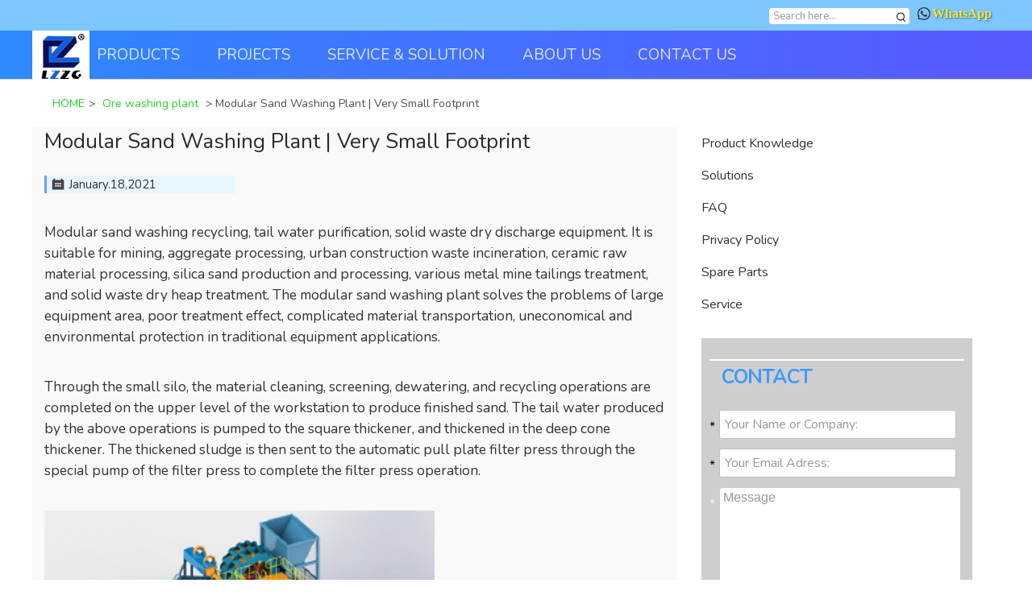

--- FILE ---
content_type: text/html; charset=UTF-8
request_url: https://www.lzzgmachine.com/ore-washing-plant/modular-sand-washing-plant-small-footprint.html
body_size: 12651
content:
<!DOCTYPE html>
<html lang="en">
<head>
<meta http-equiv="Content-Type" content="text/html; charset=utf-8" />
<meta http-equiv="X-UA-Compatible" content="IE=edge" />
<meta name="viewport" content="width=device-width, initial-scale=1, maximum-scale=1" />
<meta name="wap-font-scale" content="no" />
<link rel="canonical" href="https://www.lzzgmachine.com/ore-washing-plant/modular-sand-washing-plant-small-footprint.html">
<link rel="shortcut icon" href="/img/favico.ico" />
<title>Modular Sand Washing Plant | Very Small Footprint | LZZG</title>
 
<meta name="description" content="Modular sand washing recycling, tail water purification, solid waste dry discharge equipment. It is suitable for mining, aggregate processing, urban construction waste incineration, ceramic raw materi…" /> 
<meta name="keywords" content="Modular Sand Washing Plant, small sand washing plant" />
<link rel="stylesheet" type="text/css" href="https://www.lzzgmachine.com/wp-content/themes/machinerychina/css/pintuer.min.css">
<style>

body{overflow-x: hidden}
/* a:hover{text-decoration:none;color:#407CEA !important} */
.t {
    width: 100%;
    height: 38px;
    background: #7ec6ff;
    font-size: 13px;
}
.t .ch-lan{margin-right:7px;}
.menu_pack{height: 60px;}
.statement a {color: #fff;}
.container.new p {
    font-size: 14px;
}
.msg {clear:both;width:100%;border-collapse:collapse;font-size:15px;font-family: 'Nunito', sans-serif;position:relative; text-align:left; margin-top:25px;}
.msg form label {display:block;line-height:14px;margin-bottom:5px; margin-top: 18px;}
.msg .prompt {width:100%;line-height:23px; margin-bottom: 20px;}
#inq-line{ font:normal 14px/20px Arial; padding:5px 0 8px 20px; color: #1f1a17;}
#inq-line a{ text-decoration:underline;}
.inq-conl{ float:left; width:130px; line-height: 30px; padding:8px 0 8px 8px; color: #000;}
.inq-conr{ float:left; width:40%; padding:8px 0 8px 6px; font:normal 12px/19px Arial;}
.inq-conr input{width:100%;padding-left:5px;height:30px;line-height:12px; border:1px solid #b9b9b9;border-radius:4px;}
.inq-conr-input{ float:left; width:82%; padding:5px 0 4px 6px;}
.msg form .sprolinqr-but { width: 115px; height: 28px; cursor: pointer; padding: 0; margin: 10px; border: none; background: #407CEA; color: #FFF; margin-left: 130px;}
.inq-conr-input textarea{width:100%; padding-left:5px; height:130px; border:#cdccd1 1px solid; margin-top:7px; font-family: 'Nunito', sans-serif; font-size:14px; line-height:16px; border-radius:4px;}
.msg .st{margin-right:10px;}
.Inquiry{margin-top:8px; padding-left:30px;}
.msg span.require {color: red; float: left; line-height: 30px; padding: 5px 0 4px 5px;}
.ntitle{line-height: 30px;background: #4d5159;text-indent: 1em;text-align: center;font-size:14px;color: #FFF;margin: 15px 0px;}
.msgtb{overflow:hidden; float:left; width:100%; margin-bottom:50px; padding: 10px;}
.hx{float:left; margin:15px 5px 0px 0px; color:#000;}
.bx{float:left; margin:15px 5px 0px 0px; color:#F2F2F2;}
.msgtb input,.msgtb select{height:36px;line-height:36px;border: 1px solid #c1c1c1;border-radius:3px;float:left;margin:6px 0px;width:93%;padding-left:6px;}
.msgtb select{color:#a1a1a1;padding-left:6px;width: 94.5%;}
.cttxt {border: 1px solid #ccc;border-radius: 4px;height: 180px;width: 95%;padding-left: 4px;font-family: sans-serif;font-size: 1em;margin: 6px 0px;float: left;line-height: 1.26em;}
.iqbtn input{height:34px;background:#407CEA;color:#ffffff; cursor:pointer;line-height:25px;border:0px;font-size:14px; margin-left:11px;}
.msgtb p{padding:0px !important; margin:0px !important;}
.tips_color{color: #da9922;border-radius: 4px;margin: 10px 0;display: block;font-size: 20px;}
.menu_bg {
    background-color: rgb(43 93 206 / 80%);
    background: linear-gradient(to right, #2d8bff, 45%, #5959ff);
}
.menu_bg.scrolled{position: fixed;z-index: 100;width: 100%;top: 0;background: linear-gradient(to right, #4a78f9,30%,rgb(38 88 199 / 80%));}
#index #mainlevel_00>a{background:#407CEA; color:#fff;}
#navbar1 .current-category-ancestor a{color:#fff;}
#navbar1 .current-menu-item .drop-menu a{color: #fff;}
#navbar1 .current-post-ancestor .drop-menu a{color: #fff;}
h1.title a {
    color: #ffffff;
    opacity: 0.6;
}
.menu{height:60px; font-size:19px !important;}
.scrolled .menu {height: 60px;}
.scrolled .navbar-body .nav>li{height: 60px;} .scrolled .navbar-body .nav>li>a{height: 60px;line-height: 60px;}
.menu .navbar-right{line-height:53px;}
.menu a img{padding: 5%;height: 100%; background: #fff; box-sizing: content-box;}
.scrolled .menu img{padding: 1px;height: 100%;}
.menu .nav-inline>li>a {line-height: 60px;padding: 0px 46px 0 0;}
.menu .nav-inline>li:hover>ul {
    color: #ffffff !important;
    border-top: 4px solid #8be0b6;
}
li.current-menu-parent>a,li.current-menu-item>a{opacity: 1;}
div#crumbs ul {display: inline;padding: 0;}
div#crumbs ul li {display: inline;}
.msg {border-radius: 4px;padding: 20px;}
.menu .nav-inline li li a{line-height:30px;color: #3a3a3a !important;font-size: 18px;font-weight: 600;opacity: 0.86;}
.menu .nav-inline li li a:hover{opacity: 1 !important;color: #59e56a !important;}
.menu .sub-menu{box-shadow:none;border:none;border-radius:0;background:#fafafa;border: 1px solid #e0e0e0;border-top: none;min-width: 22em;    display: none;}
.nav-menu ul a{background:none !important; padding: 5px 10px !important;}
.menu .pro{margin-left:-430%; max-width:1919px; width:1323%}
input#submit { width: 36%; height: 36px; margin: 5px 5%; color: #fff; border: none; box-shadow: 2px 2px 2px 0 #505050; border-radius: 4px; background: #378e27; font-size: 22px; font-weight: 600; }
.menu .sec_p{width:1200px; margin:0 auto; padding-left:5px; padding-top:17px; padding-bottom:17px;}
.menu dl{float:left;}
.menu dt a{font-weight:bold !important}
.menu dd{padding:0}
.menu strong{color:#407CEA}
.lang{float:right}
.l{float:left}
.r{float:right}
.lang>div{padding-right:10px; padding-top:2.6%}
.ch-lan{display: inline-block;padding-left: 0;position:relative}
.ch-lanz{display:none;position: absolute;background-color: white;z-index: 1002;padding:5px 30px 5px 10px; border-radius:3px;left:-10px; line-height:26px; border:1px solid #ccc}
.menu .navbar-head{padding: 0 10px 0 0;height:inherit;}.navbar{height: inherit;}
.menu .icon-navicon{margin-top:15px;}
ul.nav_foot li {list-style: none;float: left;padding: 0 2%;}
.dab-header { height: 350px; color: #fff; background-size: cover; background-position: center center; position: relative; }
.dab-header.with-bottom-margin { margin-bottom: 30px; }
.dab-header .video { position: absolute; top: 40%; left: 50%; -webkit-transform: translate(-50%,-50%); -ms-transform: translate(-50%,-50%); transform: translate(-50%,-50%); min-width: 100%; min-height: 100%; width: auto; height: auto; overflow: hidden;}
.dab-header .video-wrapper { width: 100%; height: 100%; position: absolute; top: 0; left: 0; right: 0; bottom: 0; overflow: hidden;}
.dab-header .video-wrapper:before{ content: ''; position: absolute; left: 0; top: 0; bottom: 0; right: 0; background-color: rgba(0, 0, 0, 0.4); z-index: 5; display: block; }
.wrap { margin-right: auto; margin-left: auto; max-width: 1204px;}
.dab-header .content-wrapper { z-index: 6; position: absolute; top: 50%; -webkit-transform: translate(0,-50%); -ms-transform: translate(0,-50%); transform: translate(0,-50%); width: calc(100% - 2 * 12px); max-width: 1180px;}
.dab-header .content-wrapper .title{font-size:67px; padding-bottom:10px;}
.dab-header .statement{font-size:24px;opacity: 0.8;}
.text-center {text-align: center;}
.dab-header .dab-bar{ margin-left:4%; height:80px; margin-top:5%}
.dab-header .dab-row{float:left;height:100%; background:#FFF}
.dab-header .search-box{height:80px; width:90%;float:left; border:0;padding-left:5%; font-size:24px;}
.dab-header button{background:none; border:0;height: -webkit-fill-available;}
.dab-header .icon-search{font-size:30px; font-weight:lighter}
.dab-header .contact{line-height:80px; font-size:20px; color:#FFF; padding-left:2%;background:#407CEA; font-weight:lighter}
.dab-header .icon-chevron-right{margin-left:10px;}
.bt1{font-size:26px; padding-left:5%;}
.h2{width:83px; margin:0 auto;margin-right: 46.6%;}
.m{float:right; color:#407CEA; padding-right:10px; font-size:16px;}
.h-l{width:83px; height:3px; background:#407CEA; margin:0 auto; margin-top:-7px;margin-right: 56%; margin-bottom:5%}
.m span{font-size:24px;}
.v_p{margin-bottom:30px !important;}
.v_p li{margin-top:20px !important;}
.v_p img{width:100%; height:100%;border-radius: 4px;}
.v_p .v_c{height:0;}
.v_p li:hover{cursor:pointer}
.v_p .v_c p{bottom:180px;position:relative; height:20px; color:#FFF; line-height:30px; margin-left:30px;}
.v_p .v_c p img{width:50px; height:50px; margin-bottom:25px;}
.v-body .video{width:99.9%; height:auto}
.dialog-v{border:0 !important; background:none !important}
.kind{width:100%; height:auto}
.kind .k p {
    font-size: 14px;
}
.kind .k{background:#fff; margin-top:32px;}
.kind .k .kimg{height:0;}
.kind .k .kimg img{bottom:34px; height:34px; position:relative; float:right}  
.kind .k:hover img{transform: scale(1.16);}
.kind .k1,.kind .k2,.kind .k3,.kind .k4{ font-size:22px; padding-bottom:35px; text-align:center}
.solution{margin-top:1.2%}
.solution img{width:100%; height:auto;border-radius: 4%;}
.solution p{text-align:center; padding-top:10px; padding-bottom:5px; font-size:18px;}
.new h4{padding: 5.5% 0 3% 0; font-weight:bold; height:72px;}
.new {font-size:16px;}
.new .n1{padding-top:2%}
.new .n1 img{width:100%; height:auto;cursor: pointer}
.new .n1 .n_bg{background:#fafafa; margin-top:2px;padding:0 5% 3% 5%; height:auto; min-height: auto;}
.new .n1 .n_bg:hover{background:#fefefe !important}
.new .n2{margin-top:5.7%; padding:4% 5%; background:#fcfcfc; max-height:378px; height:auto}
.new .n2 p{margin-bottom:10px;}
li.xl12.hidden-s.xm4 p { margin-bottom: 0px; }
.new dt{margin-top:18px; margin-bottom:4px; font-weight:normal !important}
.new dd{line-height:24px; color:#717171}
.new .m{float:left; color:#407CEA; padding-top:25px;}
.new h5{font-size:24px;}
.new .so{background:#407CEA; color:#fff; font-size:16px; padding:8px 15px; font-weight:bold; margin-top:31px;}
.new .n3{padding-left:3% !important;}
.new .n3 h5{margin-top:15px;}
.new .n3 p{padding-left:10px; margin-top:41px;}
.new .n3 .sm{border:1px solid #407CEA; background:#fff; color:#407CEA; font-size:16px; padding:8px 40px; font-weight:bold; margin-top:25px;}
.new .n3 .sm:hover{background:#407CEA; color:#fff}
.new .icon-angle-left{display:none !important}
.new .icon-angle-right{display:none !important}
.new .pointer .active{width:10px; height:10px; background:#407CEA}
.f-pro {background: #f1f1f1;width: 100%;margin-top: 30px;padding-top: 12px;padding-bottom: 12px;}
.f-pro a{color:#545454;}
.f-pro a:hover{color:#cacaca !important; text-decoration:underline}
.f-pro dt{padding-bottom:6px;}
.f-pro dt a{color:#fcfcfc; font-size:16px;}
.f-pro dd{padding:8px 0 0 0 !important}
footer ul{padding-top:1.5%;}
footer span{font-size:25px !important; padding-right:20px;}
footer p{font-size:18px}
footer .copy{font-size:14px; padding-top:5px;}
.dialog_v1 iframe{max-width:951px; width:100%; max-height:531px; height:auto}
.video_d{max-width:951px; width:100%;min-height:535px !important; height:100%}
#footerPopup{ position: fixed; right: -400px; bottom: 0; }
#footerPopup span{ display: none; font-size: 16px; color:#5b5b5b; position: absolute; right: 5px; top: 5px; cursor: pointer;}
#footerPopup img{}
.exhibitions li.xm3 {display: inline-block;float: left;height: 465px;overflow: hidden;}
a.olmes {
    width: 40px;
    height: 40px;
    background: url(/img/online_chat.png) 0px 0px no-repeat;
    display: block;
    background-size: 100%;
    margin: 15px 0 0 0;
}
li.xs8.xm8.text-right.follow a {
    width: 34px;
    height: 34px;
}
li.xs8.xm8.text-right.follow a {width: 35px;height: 35px;display: block;float: right;margin: 1px 1px;background-size: 440% !important;
}
.follow p {height: 30px;width: 100%;line-height: 44px !important;}
.table-box {
  max-height: 500px;
    width: 100%;
    overflow-x: scroll;
}
table#techdata {
    border-collapse: collapse;
    max-width: 100%;
}
table#techdata tr td {
    border: 1px solid #ccc;
    font-size: 12px;
    margin: 0;
}
.xl12.xs9.xm8.news-r img {
    max-width: 600px;
    height: auto !important;
}
form.topsearch {
    background: #ddd;
    border-radius: 4px;
    overflow: hidden;
    float: left;
    margin: 10px 10px 0 0;
}
.topsearch button {
    border: none;
    width: 20px;
    height: 20px;
    float: right;
    text-align: center;
    background: #fff;
}
.topsearch input {
    float: left;
    height: 20px;
    border: none;
}
.r.chat img {
    margin: 0 2px 2px 0;
}
article.rel_item .pro-pos img {
    width: 100%;
    height: 100%;
}
.navbar-text.navbar-right a {
    position: relative;
}
.navbar-text.navbar-right a:before {
    content: 'chat online';
    position: absolute;
    width: 100px;
    bottom: 20px;
    height: 30px;
    color: #8e8e8e;
    left: 50px;
}
span.search2 img {
    width: 100%;
    margin: 10px 0 0 0;
}
	.container.wish {
    padding: 0;
    color: #16ba32;
    font-weight: 600;
}
.r.chat_top {
    position: fixed;
    padding-top: 20px !important;
    z-index: 101;
}
.chat a {
    color: #ffe52e;
    text-decoration: none;
    font-size: 1.26em;
    font-family: auto;
    font-weight: 600;
    text-shadow: 1px 1px 2px #296ea5;
}
h3.hl i {
    font-size: 20px;
    font-weight: 600;
    color: #57de4e;
}
a.call_act button {
    all: unset;
    border-radius: 8px;
    outline: none;
    appearance: none;
    background: #316eff;
    color: #ffffff;
    font-size: 20px;
    padding: 5px;
}
@media screen and (min-width: 780px) {
.whatsapp {
    position: fixed;
    top: 45%;
    right: 10px;
}
#fix_footer{display: none;}
}
@media screen and (max-width: 780px) {
    .menu .navbar-head a img {
        width: 10%;
    }
.wrap #dab-bar-m {
    display: none;
}
form.topsearch {
    margin: 5px 10px 0 0;
}
div#dab-bar-m {
    display: block !important;
    }
  p, .p{
    margin: 0;
  }
  body{
    padding: 0 0 80px 0 !important;
  }
  button.nav_on {
    background: #3879f1;
    color: #Fff;
}
h2.statement {
    display: none;
}
.pro-case .pro-pos {
    width: 100%;
  }
.right-pc {
     padding: 0;
}
span.search2 img {
    margin: 0;
    width: 100%;
    height: 100%;
}
span.r.contact.xs6.xm5.xb4 {
    display: none;
}
a span.m {
    display: none;
}
li .k h3 {
    font-size: 16px;
    margin-top: 6px;
    color: #51deb7;
    font-weight: 600;
}
div#crumbs ul * {
    display: inline;
}
div#crumbs ul li a {
    color: #2ac33d;
    font-size: 14px;
    font-weight: 600;
    padding: 0 4px;
    line-height: 22px;
}
div#crumbs ul li>span {
    display: none;
}
.xl12.xs3.xm3. {
    display: none;
}
}
</style>
</head>
<body>
<div class="t">
<div class="container">
<div class="button-group lang">
  <form id="NewsSearchForm" class="searcha topsearch" name="NewsSearchForm" action="/" method="get" target="_blank">
  <input type="text" name="s" class="search-box" placeholder=" Search here...">
    <button class="search-sub" type="submit"><span class="icon-search"><img style="width: 16px;margin-left: -4px;" src="/img/search2.png" alt="search button"></span></button>
</form>
<div class="r chat">
<a href="https://wa.me/8618736301510" rel="nofollow" target="_blank"><span class="cog"><img src="/img/WhatsApp.png" alt="contact us"></span>WhatsApp</a>
</div>
</div>
</div>
</div>
<div class="menu_pack">
<div class="menu_bg">
<div class="container menu">
<div class="navbar">
<div class="navbar-head">
<button class="icon-navicon" data-target="#navbar1">
</button>


<a class="lzzg" href="https://www.lzzgmachine.com/">
<img src="/img/logo.png" alt="lzzg-Luoyang Longzhong Heavy Machinery Co., Ltd. sand washer, vibrating screens">
</a>
</div>
<div class="navbar-body nav-navicon" id="navbar1">

<ul id="nav" class="nav nav-inline nav-menu"><li id="menu-item-1222" class="menu-item menu-item-type-post_type menu-item-object-page menu-item-has-children menu-item-1222"><a href="https://www.lzzgmachine.com/products">PRODUCTS</a>
<ul class="sub-menu">
	<li id="menu-item-1197" class="menu-item menu-item-type-taxonomy menu-item-object-category menu-item-1197"><a href="https://www.lzzgmachine.com/./products/sand-washing-machines">Sand Washing Machines</a></li>
	<li id="menu-item-1198" class="menu-item menu-item-type-taxonomy menu-item-object-category menu-item-1198"><a href="https://www.lzzgmachine.com/./products/screening">Vibrating Screen</a></li>
	<li id="menu-item-1500" class="menu-item menu-item-type-taxonomy menu-item-object-category menu-item-1500"><a href="https://www.lzzgmachine.com/./products/sludge-treatment">Drilling mud cleaning system</a></li>
	<li id="menu-item-4869" class="menu-item menu-item-type-taxonomy menu-item-object-category menu-item-4869"><a href="https://www.lzzgmachine.com/./products/fine-screening">Fine Material Screening Machines</a></li>
	<li id="menu-item-1637" class="menu-item menu-item-type-taxonomy menu-item-object-category menu-item-1637"><a href="https://www.lzzgmachine.com/./products/sand-recycling-machines">Sand Recovery Machines</a></li>
	<li id="menu-item-1728" class="menu-item menu-item-type-taxonomy menu-item-object-category menu-item-1728"><a href="https://www.lzzgmachine.com/./products/supporting-equipment">Supporting Equipment</a></li>
</ul>
</li>
<li id="menu-item-833" class="menu-item menu-item-type-taxonomy menu-item-object-category menu-item-833"><a href="https://www.lzzgmachine.com/./sand-processing-projects">PROJECTS</a></li>
<li id="menu-item-3904" class="menu-item menu-item-type-taxonomy menu-item-object-category menu-item-has-children menu-item-3904"><a href="https://www.lzzgmachine.com/./solutions">SERVICE &#038; SOLUTION</a>
<ul class="sub-menu">
	<li id="menu-item-1332" class="menu-item menu-item-type-taxonomy menu-item-object-category menu-item-1332"><a href="https://www.lzzgmachine.com/./service-parts/product-knowledge">PRODUCT TIPS</a></li>
	<li id="menu-item-3903" class="menu-item menu-item-type-taxonomy menu-item-object-category menu-item-3903"><a href="https://www.lzzgmachine.com/./solutions">SOLUTIONS</a></li>
	<li id="menu-item-1242" class="menu-item menu-item-type-post_type menu-item-object-page menu-item-1242"><a href="https://www.lzzgmachine.com/news">NEWS</a></li>
	<li id="menu-item-1357" class="menu-item menu-item-type-post_type menu-item-object-page menu-item-1357"><a rel="nofollow" href="https://www.lzzgmachine.com/services/spare-parts">SPARE PARTS / ACCESSSORIES</a></li>
	<li id="menu-item-1342" class="menu-item menu-item-type-post_type menu-item-object-page menu-item-1342"><a rel="nofollow" href="https://www.lzzgmachine.com/services/privacy-policy">Privacy Policy</a></li>
	<li id="menu-item-1331" class="menu-item menu-item-type-taxonomy menu-item-object-category menu-item-1331"><a href="https://www.lzzgmachine.com/./service-parts/faq">FAQ</a></li>
</ul>
</li>
<li id="menu-item-1262" class="menu-item menu-item-type-post_type menu-item-object-page menu-item-has-children menu-item-1262"><a rel="nofollow" href="https://www.lzzgmachine.com/about/company-profile">ABOUT US</a>
<ul class="sub-menu">
	<li id="menu-item-1263" class="menu-item menu-item-type-post_type menu-item-object-page menu-item-1263"><a rel="nofollow" href="https://www.lzzgmachine.com/about/company-profile">Company Profile</a></li>
	<li id="menu-item-1293" class="menu-item menu-item-type-post_type menu-item-object-page menu-item-1293"><a rel="nofollow" href="https://www.lzzgmachine.com/about/our-location">Factory Location</a></li>
	<li id="menu-item-1289" class="menu-item menu-item-type-post_type menu-item-object-page menu-item-1289"><a rel="nofollow" href="https://www.lzzgmachine.com/about/research-development">Research &#038; Development</a></li>
</ul>
</li>
<li id="menu-item-1271" class="menu-item menu-item-type-post_type menu-item-object-page menu-item-1271"><a rel="nofollow" href="https://www.lzzgmachine.com/contact">CONTACT US</a></li>
</ul></div>
</div>
</div>
</div>
</div>
<style>
#menu-item-711 a{color:#407cea}
.xl12.xs4.xm4.news-l {padding: 0 0 0 30px;}
.news-r section li{line-height:25px;height:auto;list-style-type:disc;list-style-position:outside;display:list-item;color:#777}
.news-r section li a{font-size:14px}
.news-r h2,.news-r h3,.news-r h4{clear:both;color:#737373;font-weight:600;}
.news-r h2{font-size:20px}
.news-r h3,.news-r h4{font-size:18px}
.news-r h3{font-weight:600;font-size:16px}
.news-r h4{clear:both;font-size:15px}
.news-r .news_main section img{max-width:98%;height:auto;box-shadow:2px 2px 6px 0 #8c8c8c;border:1px solid #fff;margin:10px 6px}
.news-r .news_main section{clear:both;float:inherit}
.news-r .news_main section.box_nsd img{box-shadow:none}
.news-r .news_main section.box_nsd:after {content: '';clear: both;display: block;}
.xl12.xs9.xm8.news-r h2:before{content:'';width:8px;height:8px;float:left;background:#68a0ff;line-height:30px;margin:8px 5px 0 0}
.snippet-label{width:25%;float:left}
div#snippet-box{border:none;margin:20px 0}
article.rel_item {clear: both;width: 100%;padding: 34px 0px;}
article.rel_item p {line-height: 20px !important;font-size: 14px;
}
.xl12.xs9.xm8.news-r .rel_item img {
    max-width: 98%;
    height: 96%;
    border: 2px solid #fff;
}
.news-r ol li span{
  font-size: 14px;
}
.rel_tit{text-align:left}
}
.rel_tit h4 {font-size: 20px;margin: 0;color: #4087d0;}
.sidebar_inquery{float:left;width:336px;background: #cecece;padding:26px 10px;margin:22px 0}
.sidebar_inquery .v-tit{font-weight:600;padding:0 15px;border-top:2px solid #fff;color:#3b9aff;font-size:24px}
p.prev_next span{color:#333;font-weight:600}
.xl12.xs9.xm7.news-r{background:#f5f5f5;margin:20px 20px;padding:20px 15px}
.xl12.xs9.xm8.news-r>div{line-height:24px;margin:10px 0}
.xl12.xs3.xm3.news-l{float:right}
section.pro-case{background:#f7f7f7;padding:0!important}
.onscroll{position:fixed;width:336px;box-shadow:#292929 1px 1px 6px 0;top:90px}
.xl12.xs9.xm8.news-r {
    background: #f9f9f9;
    padding: 0 15px;
}
.xl12.xs3.xm3.news-l a {
    padding: 2px 0;
    border-bottom: 2px solid #8be0b6;
}
.jishu td {
    border: 1px solid #5384ff;
    font-size: 14px;
    padding: 2px;
}
img.aligncenter {
    display: block;
    margin: 20px auto;
}
.button_quote{
    background: #ff1c51;
    border-radius: 4px;
    padding: 5px;
    font-size: 22px;
}
.button_quote a{
  color: #fff;
}
.brochure {
    position: fixed;
    top: 30%;
    left: 30%;
    background: #565656f0;
    width: 25%;
    max-height: 300px;
    box-shadow: 2px 2px 10px 0 #4c4c4c;
    z-index: 100;
    display: none;
}
.brochure form {
    padding: 10px 34px;
}
.brochure h4 {
    font-size: 22px;
    color: #fff;
    margin: 20px 40px 0;
}
.brochure input {
    width: 260px;
    height: 40px;
    border: 3px solid #6addff;

}
.brochure p.form-submit input#submit {
    padding: 0;
    margin: 10px 0 0 10px !important;
    width: 100px;
    background: linear-gradient(to bottom, #adceff, #2c88fb) !important;
}
.sidebar_inquery input#submit {
    width: 50%;
    height: 36px;
    margin: 1px 0 3px 5%;
    color: #fff;
    border: none;
    box-shadow: 1px 1px 2px 0 #646464;
    border-radius: 4px;
    background: #55c400;
    font-size: 26px;
    font-weight: 500;
}
.brochure h4{
  font-size: 22px;
  color: #fff;
}
.btn-1 {
    display: inline-block;
    padding: 6px 12px;
    margin-bottom: 0;
    font-size: 14px;
    font-weight: 400;
    line-height: 1.42857143;
    text-align: center;
    white-space: nowrap;
    vertical-align: middle;
    -ms-touch-action: manipulation;
    touch-action: manipulation;
    cursor: pointer;
    -webkit-user-select: none;
    -moz-user-select: none;
    -ms-user-select: none;
    user-select: none;
    background-image: none;
    border: 1px solid transparent;
    border-radius: 4px;
    color: #fff;
    background-color: #f0ad4e;
    border-color: #eea236;
    margin-top: 5px;
    margin-bottom: 5px;
}
article.news_main .wp-caption {
    max-width: 100% !important;
}
table.t1 td {
    padding: 10px;
    border: 2px solid #fff;
    background: #c6f3c7;
}
.getPriBar {
    background: #e8f6ff;
    padding: 3px 6px;
}
.getPriBar input#text {
    width: 30%;
    display: inline;
}
.getPriBar p {
    margin: 0;
    display: inline;
    padding: 0;
}
.getPriBar input#submit {
    margin: 0;
}
@media screen and (max-width: 768px) {
  .brochure {
    position: fixed;
    top: 20%;
    left: 5%;
    background: #565656f0;
    width: 90%;
    max-height: 300px;
    box-shadow: 2px 2px 10px 0 #4c4c4c;
    z-index: 100;
    display: none;
}
.msgtb{
  border: none !important;
}
article.news_main .wp-caption {
    width: 100% !important;
}
article.rel_item .pro-pos {
    padding: 0;
    height: auto;
}
}
</style>  

<div class="line"></div>

<div class="container">

<div class="mybread" id="crumbs"> <span class="icon-home bl"></span><ul itemscope itemtype="http://schema.org/BreadcrumbList"><li itemprop="itemListElement" itemscope itemtype="http://schema.org/ListItem"><a itemprop="item" href="https://www.lzzgmachine.com"><span itemprop="name">HOME</span></a><meta itemprop="position" content="1" /></li>&gt; <li itemprop="itemListElement" itemscope itemtype="http://schema.org/ListItem"><a itemprop="item" href="https://www.lzzgmachine.com/./ore-washing-plant"><span itemprop="name">Ore washing plant</span></a><meta itemprop="position" content="2" /></li> > <li itemprop="itemListElement" itemscope itemtype="http://schema.org/ListItem"><span itemtype="http://schema.org/Thing" itemscope="" itemprop="item" id="https://www.lzzgmachine.com/ore-washing-plant/modular-sand-washing-plant-small-footprint.html"><span itemprop="name">Modular Sand Washing Plant | Very Small Footprint</span></span><meta itemprop="position" content="3" /></li></ul></div>
</div>

<div class="container">

<div class="xl12 xs9 xm8 news-r">
  <article class="news_main">
                          <h1>Modular Sand Washing Plant | Very Small Footprint</h1>
               <p class="article_data"><span class="date_icon"><img src="/img/date.png" alt="date icon"></span><span class="date" itemprop="datePublished">January.18,2021</span></p>
               <p><p>Modular sand washing recycling, tail water purification, solid waste dry discharge equipment. It is suitable for mining, aggregate processing, urban construction waste incineration, ceramic raw material processing, silica sand production and processing, various metal mine tailings treatment, and solid waste dry heap treatment. The modular sand washing plant solves the problems of large equipment area, poor treatment effect, complicated material transportation, uneconomical and environmental protection in traditional equipment applications.</p>
<p>Through the small silo, the material cleaning, screening, dewatering, and recycling operations are completed on the upper level of the workstation to produce finished sand. The tail water produced by the above operations is pumped to the square thickener, and thickened in the deep cone thickener. The thickened sludge is then sent to the automatic pull plate filter press through the special pump of the filter press to complete the filter press operation.</p>
<p><img class="alignnone size-full wp-image-5822" src="https://www.lzzgmachine.com/wp-content/uploads/2021/01/modular_sand_washing_plant_001.jpg" alt="modular sand washing plant" width="484" height="273" /></p>
<p><strong>Features &amp; Innovation</strong></p>
<p>&#x25aa; Integrated workstation design, integrated sand washing, recycling, dewatering, thickening,<br />
Press filter and other functions in one.<br />
&#x25aa; Three-dimensional layout, small footprint and large processing capacity.<br />
&#x25aa; Combination frame design, modular assembly, more freedom of model change space<br />
High, greater flexibility in disassembly and assembly.<br />
&#x25aa; Fully automated control to achieve full feed volume, output, electricity, water volume, etc.<br />
Surface measurement, economic benefits and operating costs are intuitive and controllable.</p>
</p>
		  


</article>


<div class="container text-center request">
<!-- <div class="hl1"></div> -->



</div>


<div class="text-center">
<h3 class="hl"><i class="bt" href="https://www.lzzgmachine.com/project">Related Articles</i></h3>
<div class="clear"></div>
<section class="list-unstyle line-big pro-case related">
     
<article class="rel_item">
<div class="pro-pos xl3 xs3 xm3">
<img class="alignnone size-full wp-image-4073" src="https://www.lzzgmachine.com/wp-content/uploads/2019/09/TS2136-vibrating-screen_04.jpg" alt="small foot print dewatering screen" width="500" height="333" /><div>


</div>
</div>
        <div class="rel_tit xl9 xs9 xm9">
            <a href="https://www.lzzgmachine.com/sand-processing-projects/dewatering-screen-for-small-sand-washing-plant.html">
                <h4>Vibrating dewatering screen for small sand washing plant</h4>
            </a>
            <p>The small sand washing plant has small footprint, high capacity, high water recycling rate. The equipment is widely used in the washing and selection of materials in industries such as sand and gravel plants, mines, building materials plants, transportation, chemical industry, water conservancy and hydropower, and concrete mixing. Product info [Treatment water volume] :  the small sand washing plant has&hellip;</p>
        </div>
</article>

         
        <article class="rel_item">
        <div class="pro-pos xl3 xs3 xm3">
        <img class="alignnone wp-image-9376 size-full" src="https://www.lzzgmachine.com/wp-content/uploads/2025/07/1-220621151P1X0.jpg" alt="Heavy duty rock trommel screen" width="800" height="533" />        </div>
        <div class="rel_tit xl9 xs9 xm9">
            <a href="https://www.lzzgmachine.com/ore-washing-plant/heavy-duty-rock-trommel-screen-working-principle.html">
                <h4>Heavy duty rock trommel screen working principle</h4>
            </a>
             <p>The ore drum screen is generally composed of a drum, a frame, a funnel, a reducer and an electric motor. In addition, different placement schemes can be designed for the equipment based on the production needs of the customer. When the mining drum screen is working, the crushed ore enters the drum from the feeding end. On the one hand,&hellip;</p>
        </div>

        </article>
        
             
        <article class="rel_item">
        <div class="pro-pos xl3 xs3 xm3">
        <img class="alignnone wp-image-8900 size-full" src="https://www.lzzgmachine.com/wp-content/uploads/2024/10/stone_washer.jpg" alt="log washer for ore washing plant" width="609" height="561" />        </div>
        <div class="rel_tit xl9 xs9 xm9">
            <a href="https://www.lzzgmachine.com/ore-washing-plant/log-washer-efficiently-removes-clay.html">
                <h4>Log washer for sale efficiently removes clay good price</h4>
            </a>
             <p>Ore washing is the process of removing clay materials from ore; it is widely used in the ore washing and desludging industry of phosphate ore and iron ore. It is set before crushing, re-selection, magnetic separation and flotation operations to eliminate the impact and harm of ore mud on these operations and improve operating efficiency. Features of trough ore washing&hellip;</p>
        </div>

        </article>
        
             
        <article class="rel_item">
        <div class="pro-pos xl3 xs3 xm3">
        <img class="alignnone size-full wp-image-6235" src="https://www.lzzgmachine.com/wp-content/uploads/2021/04/cyclone-5.jpg" alt="cyclone powder separator" width="750" height="500" />        </div>
        <div class="rel_tit xl9 xs9 xm9">
            <a href="https://www.lzzgmachine.com/ore-washing-plant/kaolin-gravity-separation-equipment.html">
                <h4>Kaolin gravity separation equipment</h4>
            </a>
             <p>The gravity separation and purification process mainly uses the density and particle size differences between kaolin and gangue minerals to remove light organic matter and high-density impurities containing elements such as iron, titanium and manganese to achieve the purpose of purifying kaolin and reduce or remove impurities. negative impact on its whiteness. ​ Using a small cone angle cyclone group&hellip;</p>
        </div>

        </article>
        
      </section>
</div>

</div>
<div class="xl12 xs4 xm4 news-l">
<div><a href="https://www.lzzgmachine.com/service-parts/product-knowledge">Product Knowledge</a></div>
<div><a href="https://www.lzzgmachine.com/solutions">Solutions</a></div>
<div><a href="https://www.lzzgmachine.com/service-parts/faq">FAQ</a></div>
<div><a href="https://www.lzzgmachine.com/services/privacy-policy" target="_blank">Privacy Policy</a></div>
<div><a href="https://www.lzzgmachine.com/services/spare-parts" target="_blank">Spare Parts</a></div>
<div><a href="https://www.lzzgmachine.com/services">Service</a></div>
<div class="msgtb sidebar_inquery">
<div class="v-tit">CONTACT</div>

	<div id="respond" class="comment-respond">
		<h3 id="reply-title" class="comment-reply-title"> <small><a rel="nofollow" id="cancel-comment-reply-link" href="/ore-washing-plant/modular-sand-washing-plant-small-footprint.html#respond" style="display:none;">Cancel reply</a></small></h3>			<form action="https://www.lzzgmachine.com/wp-comments-post.php" method="post" id="commentform" class="comment-form">
				<p class="clear"><span class="hx">*</span><input id="author" type="text" name="author" type="text" placeholder="Your Name or Company:"  aria-required='true' /></p>
<p class="clear"><span class="hx">*</span><input id="email" type="text" name="email" placeholder="Your Email Adress:"  aria-required='true' /></p>
<p class="clear"><span class="bx">*</span><textarea id="comment" name="comment" class="cttxt" cols="45" rows="5" aria-describedby="form-allowed-tags" aria-required="true" placeholder="Message"></textarea></p><p class="form-submit"><input name="submit" type="submit" id="submit" class="submit" value="Submit!" /> <input type='hidden' name='comment_post_ID' value='5818' id='comment_post_ID' />
<input type='hidden' name='comment_parent' id='comment_parent' value='0' />
</p>			</form>
			</div><!-- #respond -->
	
    </div>
</div>
</div>
<div class="clear"></div>
<div class="f-pro">
<div class="container">
<div class="basic_nav">
	<ul class="nav_foot">
	<li class="menu-item"><a href="/products/sand-washing-machines">Sand Washer</a></li>
	<li class="menu-item"><a href="/products/screening">Vibrating Screen</a></li>
	<li class="menu-item"><a href="/products/sludge-treatment">Sludge Treatment</a></li>
	<li class="menu-item"><a href="/sand-processing-projects">Projects</a></li>
	<li class="menu-item"><a href="/news">News</a></li>
	<li class="menu-item"><a href="/ore-washing-plant" rel="nofollow">Materials</a></li>
	<li class="menu-item"><a rel="nofollow" href="/about/contact">Contact Us</a></li>
	</ul>
</div>
</div>
</div>
<footer>
<div class="container">
<ul class="list-unstyle line-big">
<li class="xs4 xm4">
<p><a href="mailto:export@lylzzg.com">export@lylzzg.com</a></p>
<p class="copy">© 2025 Luoyang Longzhong Heavy Machinery Co., Ltd.</p>
</li>

<li class="xs8 xm8 text-right follow">
<img src="/img/certification.png" alt="certification">

</li>
</ul>
</div>
</footer>

  <style type="text/css">
  .m_get_pri{display: none;}
  .m_get_pri {
    position: fixed;
    bottom: 36px;
    width: 100%;
    background: #646464;
}
  .m_get_pri input#text {
    width: 90%;
    display: block;
    margin: 0 auto;
    height: 40px;
}
</style>
<div class="m_get_pri">
</div>
<div id="footerPopup"></div>
<div class="clearfix" id="fix_footer">
<a href="https://www.lzzgmachine.com/">
<span class="icon-home"></span>
<p>Home</p>
</a>
<a href="https://wa.me/8618736301510">
<span class="icon-list"></span>
<p>WhatsApp</p>
</a>
<a href="https://webservice.zoosnet.net/LR/Chatpre.aspx?id=LZA37447160&lng=en" rel="nofollow">
<span class="icon-plus-circle"></span>
<p>Chat Online</p>
</a>
<a href="#mes_mobile">
<span class="icon-envelope-o"></span>
<p>Inquiry</p>
</a>
</div>



<script src="/js/jquery-3.3.1.min.js"></script>
<script async src="/js/pintuer.js"></script>
<script>
  $("#l1").parent("#uuuuu").hover(function(){
      $(this).find('#l1').slideDown("fast");  
    },function(){
      $(this).find('#l1').slideUp("fast");
    });
setTimeout(function(){
	$("#footerPopup").animate({"right" : 10}, 200);
	$("#footerPopup span").css({"display" : "block"})
}, 3000);
$("#footerPopup span").click(function(){

	$("#footerPopup").animate({"right" : -300}, 500);

	$("#footerPopup span").css({"display" : "none"});

});

</script>
<script>
//lazyload.js
  (function($,window,document,undefined){var $window=$(window);$.fn.lazyload=function(options){var elements=this;var $container;var settings={threshold:0,failure_limit:0,event:"scroll",effect:"show",container:window,data_attribute:"original",skip_invisible:true,appear:null,load:null,placeholder:"[data-uri]"};function update(){var counter=0;elements.each(function(){var $this=$(this);if(settings.skip_invisible&&!$this.is(":visible")){return;}
if($.abovethetop(this,settings)||$.leftofbegin(this,settings)){}else if(!$.belowthefold(this,settings)&&!$.rightoffold(this,settings)){$this.trigger("appear");counter=0;}else{if(++counter>settings.failure_limit){return false;}}});}
if(options){if(undefined!==options.failurelimit){options.failure_limit=options.failurelimit;delete options.failurelimit;}
if(undefined!==options.effectspeed){options.effect_speed=options.effectspeed;delete options.effectspeed;}
$.extend(settings,options);}
$container=(settings.container===undefined||settings.container===window)?$window:$(settings.container);if(0===settings.event.indexOf("scroll")){$container.bind(settings.event,function(){return update();});}
this.each(function(){var self=this;var $self=$(self);self.loaded=false;if($self.attr("src")===undefined||$self.attr("src")===false){if($self.is("img")){$self.attr("src",settings.placeholder);}}
$self.one("appear",function(){if(!this.loaded){if(settings.appear){var elements_left=elements.length;settings.appear.call(self,elements_left,settings);}
$("<img />").bind("load",function(){var original=$self.attr("data-"+settings.data_attribute);$self.hide();if($self.is("img")){$self.attr("src",original);}else{$self.css("background-image","url('"+original+"')");}
$self[settings.effect](settings.effect_speed);self.loaded=true;var temp=$.grep(elements,function(element){return!element.loaded;});elements=$(temp);if(settings.load){var elements_left=elements.length;settings.load.call(self,elements_left,settings);}}).attr("src",$self.attr("data-"+settings.data_attribute));}});if(0!==settings.event.indexOf("scroll")){$self.bind(settings.event,function(){if(!self.loaded){$self.trigger("appear");}});}});$window.bind("resize",function(){update();});if((/(?:iphone|ipod|ipad).*os 5/gi).test(navigator.appVersion)){$window.bind("pageshow",function(event){if(event.originalEvent&&event.originalEvent.persisted){elements.each(function(){$(this).trigger("appear");});}});}
$(document).ready(function(){update();});return this;};$.belowthefold=function(element,settings){var fold;if(settings.container===undefined||settings.container===window){fold=(window.innerHeight?window.innerHeight:$window.height())+$window.scrollTop();}else{fold=$(settings.container).offset().top+$(settings.container).height();}
return fold<=$(element).offset().top-settings.threshold;};$.rightoffold=function(element,settings){var fold;if(settings.container===undefined||settings.container===window){fold=$window.width()+$window.scrollLeft();}else{fold=$(settings.container).offset().left+$(settings.container).width();}
return fold<=$(element).offset().left-settings.threshold;};$.abovethetop=function(element,settings){var fold;if(settings.container===undefined||settings.container===window){fold=$window.scrollTop();}else{fold=$(settings.container).offset().top;}
return fold>=$(element).offset().top+settings.threshold+$(element).height();};$.leftofbegin=function(element,settings){var fold;if(settings.container===undefined||settings.container===window){fold=$window.scrollLeft();}else{fold=$(settings.container).offset().left;}
return fold>=$(element).offset().left+settings.threshold+$(element).width();};$.inviewport=function(element,settings){return!$.rightoffold(element,settings)&&!$.leftofbegin(element,settings)&&!$.belowthefold(element,settings)&&!$.abovethetop(element,settings);};$.extend($.expr[":"],{"below-the-fold":function(a){return $.belowthefold(a,{threshold:0});},"above-the-top":function(a){return!$.belowthefold(a,{threshold:0});},"right-of-screen":function(a){return $.rightoffold(a,{threshold:0});},"left-of-screen":function(a){return!$.rightoffold(a,{threshold:0});},"in-viewport":function(a){return $.inviewport(a,{threshold:0});},"above-the-fold":function(a){return!$.belowthefold(a,{threshold:0});},"right-of-fold":function(a){return $.rightoffold(a,{threshold:0});},"left-of-fold":function(a){return!$.rightoffold(a,{threshold:0});}});})(jQuery,window,document);
// common.js
function checkForm(){
			var email=document.getElementById("email").value;
			var comment=document.getElementById("comment").value;
			  if(email == ""){
				//alert("Please enter email address!");  
				document.getElementById("email").focus();
				return false;  
			  }  
              else if(!email.match(/[^\s\n]+\@[^\s\n]+\.(\w{2,4})$/)){
				//alert("Please input a valid email address!");  
				document.getElementById("email").focus();
				return false;  
			  } 
			  else if(comment == ""){
                //alert("Please write your detailed message!")
                document.getElementById("comment").focus();
                return false;
              }
			   // else if(comment.length < 12){
      //         	alert("You must write no less than 12 characters!")
      //         	document.getElementById("comment").focus()
      //         	return false;
      //         }

      $('#commentform input.submit').delay('500').val('OK!');
}

	$(function() {

    $('form#commentform').submit(function(){
      checkForm();
    });
});

  $(function(){

$(".m_get_pri form").submit(function(){
$(".m_get_pri").css("display","none");
}).click(function(){
  $(".m_get_pri").css("display","block");
});
});
</script>
<!-- Global site tag (gtag.js) - Google Analytics -->
<!-- <script async src="https://www.googletagmanager.com/gtag/js?id=UA-137168095-1"></script> -->
<!-- <script>
  window.dataLayer = window.dataLayer || [];
  function gtag(){dataLayer.push(arguments);}
  gtag('js', new Date());

  gtag('config', 'UA-137168095-1');
</script> -->
<script type="text/javascript">
    $(function () {
        $("img.lazy").lazyload({
            effect: "fadeIn",
        });
    });
</script>

<script type="text/javascript">
  $(function(){
    var $inquery_y=$('.sidebar_inquery').offset().top;
    var $related_y=$('.related').offset().top-400;

    $(window).on('scroll',function(){
      console.log($inquery_y);
      if($(window).scrollTop()+60>=$inquery_y){
        $('.sidebar_inquery').addClass('onscroll');
      }else{
        $('.sidebar_inquery').removeClass('onscroll');
      }
    });
  });
  $(function(){
  $(window).scroll(function(){
    if($(window).scrollTop()>38){
      //$('.t').css('display','none');
      $('.t .chat').addClass('chat_top');
      $('.menu_bg').addClass('scrolled');
    }else if($(window).scrollTop()<38){
      
      $('.menu_bg').removeClass('scrolled');
      $('.t .chat').removeClass('chat_top');
    }
  });
});


</script>

</body>
</html>
<!-- 
<script type="text/javascript">
  function downloadJSAtOnload() {
    var element = document.createElement("script");
    element.src = "//s7.addthis.com/js/300/addthis_widget.js#pubid=ra-51cfa26b6b145c3d";
    document.body.appendChild(element);
  }
  if (window.addEventListener)
    window.addEventListener("load", downloadJSAtOnload, false);
  else if (window.attachEvent)
    window.attachEvent("onload", downloadJSAtOnload);
  else window.onload = downloadJSAtOnload;
</script>
<script language="javascript" src="https://webservice.zoosnet.net/JS/LsJS.aspx?siteid=LZA37447160&float=1&lng=en"></script> -->
